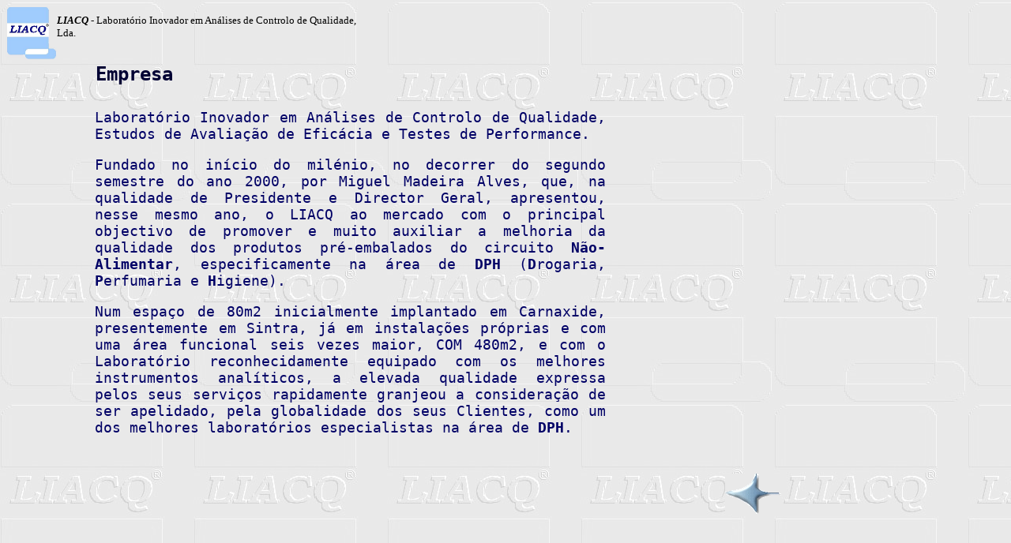

--- FILE ---
content_type: text/html
request_url: http://liacq.com/Empresa.htm
body_size: 1671
content:
<!DOCTYPE HTML PUBLIC "-//W3C//DTD HTML 4.01 Transitional//EN"
"http://www.w3.org/TR/html4/loose.dtd">
<html>
<head>
<title>LIACQ - Empresa</title>
<meta http-equiv="Content-Type" content="text/html; charset=iso-8859-1">
<style type="text/css">
<!--
body {
	background-image: url(fundo1.JPG);
	background-color: #ECE9D8;
}
.style15 {font-size: 13px}
.style16 {color: #000033;
	font-style:;
}
-->
</style>
<script language="JavaScript" type="text/JavaScript">
<!--
function MM_reloadPage(init) {  //reloads the window if Nav4 resized
  if (init==true) with (navigator) {if ((appName=="Netscape")&&(parseInt(appVersion)==4)) {
    document.MM_pgW=innerWidth; document.MM_pgH=innerHeight; onresize=MM_reloadPage; }}
  else if (innerWidth!=document.MM_pgW || innerHeight!=document.MM_pgH) location.reload();
}
MM_reloadPage(true);
//-->
</script>
</head>

<body>
<div id="Layer2" style="position:absolute; left:110px; top:80px; width:119px; height:25px; z-index:4; color: #F9DD55; font-size: 24px; font-weight: bold;">
  <div align="center" class="style5 style8 style16"><tt>Empresa</tt></div>
</div>
<div id="Layer1" style="position:absolute; left:120px; top:120px; width:647px; height:273px; z-index:7; font-size: 18px; color: #000066;">  
    <p align="justify"><tt align="justify"> Laborat&oacute;rio Inovador em An&aacute;lises de Controlo de Qualidade, Estudos de Avalia&ccedil;&atilde;o de Efic&aacute;cia e Testes de Performance.</em></tt></p>
    <p align="justify"><tt align="justify"> Fundado no in&iacute;cio do mil&eacute;nio, no decorrer do segundo semestre do ano 2000, por Miguel Madeira Alves, que, na qualidade de Presidente e Director Geral, apresentou, nesse mesmo ano, o LIACQ ao mercado com o principal objectivo de promover e muito auxiliar a melhoria da qualidade dos produtos pr&eacute;-embalados do circuito <strong>N&atilde;o-Alimentar</strong>, especificamente na &aacute;rea de <strong>DPH</strong> (<strong>D</strong>rogaria, <strong>P</strong>erfumaria e <strong>H</strong>igiene).</em></tt></p>
    <p align="justify"><tt align="justify"> Num espa&ccedil;o de 80m2 inicialmente implantado em Carnaxide, presentemente em Sintra, j&aacute; em instala&ccedil;&otilde;es pr&oacute;prias e com uma &aacute;rea funcional seis vezes maior, COM 480m2, e com o Laborat&oacute;rio reconhecidamente equipado com os melhores instrumentos anal&iacute;ticos, a elevada qualidade expressa pelos seus servi&ccedil;os rapidamente granjeou a considera&ccedil;&atilde;o de ser apelidado, pela globalidade dos seus Clientes, como um dos melhores laborat&oacute;rios especialistas na &aacute;rea de <strong>DPH</strong>. </em></tt></p>
</div>
<div id="Layer4" style="position:absolute; left:72px; top:5px; width:399px; height:31px; z-index:5">
  <p class="style15"><strong><em>LIACQ </em></strong>- Laborat&oacute;rio Inovador em An&aacute;lises de Controlo de Qualidade, Lda. </p>
</div>
 <div id="Layer5" style="position:absolute; left:918px; top:600px; width:78px; height:52px; z-index:6"><a href="capa.htm"><img src="esquerda.png" alt="Homepage" width="72" height="52" border="0"></a></div>
</body>
<html>
<div id="Layer3" style="position:absolute; left:9px; top:9px; width:68px; height:70px; z-index:8"><img src="logo1.JPG" width="63" height="67"></div>

<head>
<title>Direitos </title>
</head>

<body>
<script language="JavaScript"><!--
function verfonte()
{
if (event.button==2)
{
window.alert('Direitos de Autor ')
}
}
document.onmousedown=verfonte
// --></script>


<p align="center"><small><small><font face="MS Sans Serif"><strong></strong></font></small></small></p>
</body>
</html>

</html>
